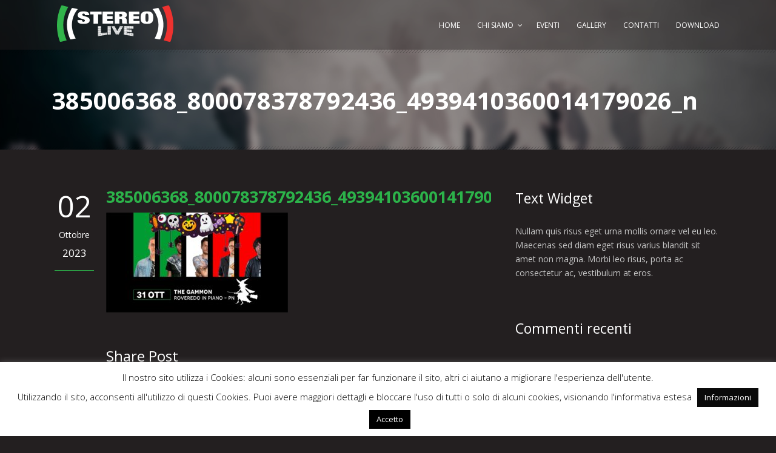

--- FILE ---
content_type: text/html; charset=utf-8
request_url: https://www.google.com/recaptcha/api2/anchor?ar=1&k=6LfJS88UAAAAAI4KYrU_AM-IfBKdORK5WDVW5qFN&co=aHR0cHM6Ly93d3cuc3RlcmVvbGl2ZS5pdDo0NDM.&hl=en&v=PoyoqOPhxBO7pBk68S4YbpHZ&size=invisible&anchor-ms=20000&execute-ms=30000&cb=vu7rc2pr9e5o
body_size: 48747
content:
<!DOCTYPE HTML><html dir="ltr" lang="en"><head><meta http-equiv="Content-Type" content="text/html; charset=UTF-8">
<meta http-equiv="X-UA-Compatible" content="IE=edge">
<title>reCAPTCHA</title>
<style type="text/css">
/* cyrillic-ext */
@font-face {
  font-family: 'Roboto';
  font-style: normal;
  font-weight: 400;
  font-stretch: 100%;
  src: url(//fonts.gstatic.com/s/roboto/v48/KFO7CnqEu92Fr1ME7kSn66aGLdTylUAMa3GUBHMdazTgWw.woff2) format('woff2');
  unicode-range: U+0460-052F, U+1C80-1C8A, U+20B4, U+2DE0-2DFF, U+A640-A69F, U+FE2E-FE2F;
}
/* cyrillic */
@font-face {
  font-family: 'Roboto';
  font-style: normal;
  font-weight: 400;
  font-stretch: 100%;
  src: url(//fonts.gstatic.com/s/roboto/v48/KFO7CnqEu92Fr1ME7kSn66aGLdTylUAMa3iUBHMdazTgWw.woff2) format('woff2');
  unicode-range: U+0301, U+0400-045F, U+0490-0491, U+04B0-04B1, U+2116;
}
/* greek-ext */
@font-face {
  font-family: 'Roboto';
  font-style: normal;
  font-weight: 400;
  font-stretch: 100%;
  src: url(//fonts.gstatic.com/s/roboto/v48/KFO7CnqEu92Fr1ME7kSn66aGLdTylUAMa3CUBHMdazTgWw.woff2) format('woff2');
  unicode-range: U+1F00-1FFF;
}
/* greek */
@font-face {
  font-family: 'Roboto';
  font-style: normal;
  font-weight: 400;
  font-stretch: 100%;
  src: url(//fonts.gstatic.com/s/roboto/v48/KFO7CnqEu92Fr1ME7kSn66aGLdTylUAMa3-UBHMdazTgWw.woff2) format('woff2');
  unicode-range: U+0370-0377, U+037A-037F, U+0384-038A, U+038C, U+038E-03A1, U+03A3-03FF;
}
/* math */
@font-face {
  font-family: 'Roboto';
  font-style: normal;
  font-weight: 400;
  font-stretch: 100%;
  src: url(//fonts.gstatic.com/s/roboto/v48/KFO7CnqEu92Fr1ME7kSn66aGLdTylUAMawCUBHMdazTgWw.woff2) format('woff2');
  unicode-range: U+0302-0303, U+0305, U+0307-0308, U+0310, U+0312, U+0315, U+031A, U+0326-0327, U+032C, U+032F-0330, U+0332-0333, U+0338, U+033A, U+0346, U+034D, U+0391-03A1, U+03A3-03A9, U+03B1-03C9, U+03D1, U+03D5-03D6, U+03F0-03F1, U+03F4-03F5, U+2016-2017, U+2034-2038, U+203C, U+2040, U+2043, U+2047, U+2050, U+2057, U+205F, U+2070-2071, U+2074-208E, U+2090-209C, U+20D0-20DC, U+20E1, U+20E5-20EF, U+2100-2112, U+2114-2115, U+2117-2121, U+2123-214F, U+2190, U+2192, U+2194-21AE, U+21B0-21E5, U+21F1-21F2, U+21F4-2211, U+2213-2214, U+2216-22FF, U+2308-230B, U+2310, U+2319, U+231C-2321, U+2336-237A, U+237C, U+2395, U+239B-23B7, U+23D0, U+23DC-23E1, U+2474-2475, U+25AF, U+25B3, U+25B7, U+25BD, U+25C1, U+25CA, U+25CC, U+25FB, U+266D-266F, U+27C0-27FF, U+2900-2AFF, U+2B0E-2B11, U+2B30-2B4C, U+2BFE, U+3030, U+FF5B, U+FF5D, U+1D400-1D7FF, U+1EE00-1EEFF;
}
/* symbols */
@font-face {
  font-family: 'Roboto';
  font-style: normal;
  font-weight: 400;
  font-stretch: 100%;
  src: url(//fonts.gstatic.com/s/roboto/v48/KFO7CnqEu92Fr1ME7kSn66aGLdTylUAMaxKUBHMdazTgWw.woff2) format('woff2');
  unicode-range: U+0001-000C, U+000E-001F, U+007F-009F, U+20DD-20E0, U+20E2-20E4, U+2150-218F, U+2190, U+2192, U+2194-2199, U+21AF, U+21E6-21F0, U+21F3, U+2218-2219, U+2299, U+22C4-22C6, U+2300-243F, U+2440-244A, U+2460-24FF, U+25A0-27BF, U+2800-28FF, U+2921-2922, U+2981, U+29BF, U+29EB, U+2B00-2BFF, U+4DC0-4DFF, U+FFF9-FFFB, U+10140-1018E, U+10190-1019C, U+101A0, U+101D0-101FD, U+102E0-102FB, U+10E60-10E7E, U+1D2C0-1D2D3, U+1D2E0-1D37F, U+1F000-1F0FF, U+1F100-1F1AD, U+1F1E6-1F1FF, U+1F30D-1F30F, U+1F315, U+1F31C, U+1F31E, U+1F320-1F32C, U+1F336, U+1F378, U+1F37D, U+1F382, U+1F393-1F39F, U+1F3A7-1F3A8, U+1F3AC-1F3AF, U+1F3C2, U+1F3C4-1F3C6, U+1F3CA-1F3CE, U+1F3D4-1F3E0, U+1F3ED, U+1F3F1-1F3F3, U+1F3F5-1F3F7, U+1F408, U+1F415, U+1F41F, U+1F426, U+1F43F, U+1F441-1F442, U+1F444, U+1F446-1F449, U+1F44C-1F44E, U+1F453, U+1F46A, U+1F47D, U+1F4A3, U+1F4B0, U+1F4B3, U+1F4B9, U+1F4BB, U+1F4BF, U+1F4C8-1F4CB, U+1F4D6, U+1F4DA, U+1F4DF, U+1F4E3-1F4E6, U+1F4EA-1F4ED, U+1F4F7, U+1F4F9-1F4FB, U+1F4FD-1F4FE, U+1F503, U+1F507-1F50B, U+1F50D, U+1F512-1F513, U+1F53E-1F54A, U+1F54F-1F5FA, U+1F610, U+1F650-1F67F, U+1F687, U+1F68D, U+1F691, U+1F694, U+1F698, U+1F6AD, U+1F6B2, U+1F6B9-1F6BA, U+1F6BC, U+1F6C6-1F6CF, U+1F6D3-1F6D7, U+1F6E0-1F6EA, U+1F6F0-1F6F3, U+1F6F7-1F6FC, U+1F700-1F7FF, U+1F800-1F80B, U+1F810-1F847, U+1F850-1F859, U+1F860-1F887, U+1F890-1F8AD, U+1F8B0-1F8BB, U+1F8C0-1F8C1, U+1F900-1F90B, U+1F93B, U+1F946, U+1F984, U+1F996, U+1F9E9, U+1FA00-1FA6F, U+1FA70-1FA7C, U+1FA80-1FA89, U+1FA8F-1FAC6, U+1FACE-1FADC, U+1FADF-1FAE9, U+1FAF0-1FAF8, U+1FB00-1FBFF;
}
/* vietnamese */
@font-face {
  font-family: 'Roboto';
  font-style: normal;
  font-weight: 400;
  font-stretch: 100%;
  src: url(//fonts.gstatic.com/s/roboto/v48/KFO7CnqEu92Fr1ME7kSn66aGLdTylUAMa3OUBHMdazTgWw.woff2) format('woff2');
  unicode-range: U+0102-0103, U+0110-0111, U+0128-0129, U+0168-0169, U+01A0-01A1, U+01AF-01B0, U+0300-0301, U+0303-0304, U+0308-0309, U+0323, U+0329, U+1EA0-1EF9, U+20AB;
}
/* latin-ext */
@font-face {
  font-family: 'Roboto';
  font-style: normal;
  font-weight: 400;
  font-stretch: 100%;
  src: url(//fonts.gstatic.com/s/roboto/v48/KFO7CnqEu92Fr1ME7kSn66aGLdTylUAMa3KUBHMdazTgWw.woff2) format('woff2');
  unicode-range: U+0100-02BA, U+02BD-02C5, U+02C7-02CC, U+02CE-02D7, U+02DD-02FF, U+0304, U+0308, U+0329, U+1D00-1DBF, U+1E00-1E9F, U+1EF2-1EFF, U+2020, U+20A0-20AB, U+20AD-20C0, U+2113, U+2C60-2C7F, U+A720-A7FF;
}
/* latin */
@font-face {
  font-family: 'Roboto';
  font-style: normal;
  font-weight: 400;
  font-stretch: 100%;
  src: url(//fonts.gstatic.com/s/roboto/v48/KFO7CnqEu92Fr1ME7kSn66aGLdTylUAMa3yUBHMdazQ.woff2) format('woff2');
  unicode-range: U+0000-00FF, U+0131, U+0152-0153, U+02BB-02BC, U+02C6, U+02DA, U+02DC, U+0304, U+0308, U+0329, U+2000-206F, U+20AC, U+2122, U+2191, U+2193, U+2212, U+2215, U+FEFF, U+FFFD;
}
/* cyrillic-ext */
@font-face {
  font-family: 'Roboto';
  font-style: normal;
  font-weight: 500;
  font-stretch: 100%;
  src: url(//fonts.gstatic.com/s/roboto/v48/KFO7CnqEu92Fr1ME7kSn66aGLdTylUAMa3GUBHMdazTgWw.woff2) format('woff2');
  unicode-range: U+0460-052F, U+1C80-1C8A, U+20B4, U+2DE0-2DFF, U+A640-A69F, U+FE2E-FE2F;
}
/* cyrillic */
@font-face {
  font-family: 'Roboto';
  font-style: normal;
  font-weight: 500;
  font-stretch: 100%;
  src: url(//fonts.gstatic.com/s/roboto/v48/KFO7CnqEu92Fr1ME7kSn66aGLdTylUAMa3iUBHMdazTgWw.woff2) format('woff2');
  unicode-range: U+0301, U+0400-045F, U+0490-0491, U+04B0-04B1, U+2116;
}
/* greek-ext */
@font-face {
  font-family: 'Roboto';
  font-style: normal;
  font-weight: 500;
  font-stretch: 100%;
  src: url(//fonts.gstatic.com/s/roboto/v48/KFO7CnqEu92Fr1ME7kSn66aGLdTylUAMa3CUBHMdazTgWw.woff2) format('woff2');
  unicode-range: U+1F00-1FFF;
}
/* greek */
@font-face {
  font-family: 'Roboto';
  font-style: normal;
  font-weight: 500;
  font-stretch: 100%;
  src: url(//fonts.gstatic.com/s/roboto/v48/KFO7CnqEu92Fr1ME7kSn66aGLdTylUAMa3-UBHMdazTgWw.woff2) format('woff2');
  unicode-range: U+0370-0377, U+037A-037F, U+0384-038A, U+038C, U+038E-03A1, U+03A3-03FF;
}
/* math */
@font-face {
  font-family: 'Roboto';
  font-style: normal;
  font-weight: 500;
  font-stretch: 100%;
  src: url(//fonts.gstatic.com/s/roboto/v48/KFO7CnqEu92Fr1ME7kSn66aGLdTylUAMawCUBHMdazTgWw.woff2) format('woff2');
  unicode-range: U+0302-0303, U+0305, U+0307-0308, U+0310, U+0312, U+0315, U+031A, U+0326-0327, U+032C, U+032F-0330, U+0332-0333, U+0338, U+033A, U+0346, U+034D, U+0391-03A1, U+03A3-03A9, U+03B1-03C9, U+03D1, U+03D5-03D6, U+03F0-03F1, U+03F4-03F5, U+2016-2017, U+2034-2038, U+203C, U+2040, U+2043, U+2047, U+2050, U+2057, U+205F, U+2070-2071, U+2074-208E, U+2090-209C, U+20D0-20DC, U+20E1, U+20E5-20EF, U+2100-2112, U+2114-2115, U+2117-2121, U+2123-214F, U+2190, U+2192, U+2194-21AE, U+21B0-21E5, U+21F1-21F2, U+21F4-2211, U+2213-2214, U+2216-22FF, U+2308-230B, U+2310, U+2319, U+231C-2321, U+2336-237A, U+237C, U+2395, U+239B-23B7, U+23D0, U+23DC-23E1, U+2474-2475, U+25AF, U+25B3, U+25B7, U+25BD, U+25C1, U+25CA, U+25CC, U+25FB, U+266D-266F, U+27C0-27FF, U+2900-2AFF, U+2B0E-2B11, U+2B30-2B4C, U+2BFE, U+3030, U+FF5B, U+FF5D, U+1D400-1D7FF, U+1EE00-1EEFF;
}
/* symbols */
@font-face {
  font-family: 'Roboto';
  font-style: normal;
  font-weight: 500;
  font-stretch: 100%;
  src: url(//fonts.gstatic.com/s/roboto/v48/KFO7CnqEu92Fr1ME7kSn66aGLdTylUAMaxKUBHMdazTgWw.woff2) format('woff2');
  unicode-range: U+0001-000C, U+000E-001F, U+007F-009F, U+20DD-20E0, U+20E2-20E4, U+2150-218F, U+2190, U+2192, U+2194-2199, U+21AF, U+21E6-21F0, U+21F3, U+2218-2219, U+2299, U+22C4-22C6, U+2300-243F, U+2440-244A, U+2460-24FF, U+25A0-27BF, U+2800-28FF, U+2921-2922, U+2981, U+29BF, U+29EB, U+2B00-2BFF, U+4DC0-4DFF, U+FFF9-FFFB, U+10140-1018E, U+10190-1019C, U+101A0, U+101D0-101FD, U+102E0-102FB, U+10E60-10E7E, U+1D2C0-1D2D3, U+1D2E0-1D37F, U+1F000-1F0FF, U+1F100-1F1AD, U+1F1E6-1F1FF, U+1F30D-1F30F, U+1F315, U+1F31C, U+1F31E, U+1F320-1F32C, U+1F336, U+1F378, U+1F37D, U+1F382, U+1F393-1F39F, U+1F3A7-1F3A8, U+1F3AC-1F3AF, U+1F3C2, U+1F3C4-1F3C6, U+1F3CA-1F3CE, U+1F3D4-1F3E0, U+1F3ED, U+1F3F1-1F3F3, U+1F3F5-1F3F7, U+1F408, U+1F415, U+1F41F, U+1F426, U+1F43F, U+1F441-1F442, U+1F444, U+1F446-1F449, U+1F44C-1F44E, U+1F453, U+1F46A, U+1F47D, U+1F4A3, U+1F4B0, U+1F4B3, U+1F4B9, U+1F4BB, U+1F4BF, U+1F4C8-1F4CB, U+1F4D6, U+1F4DA, U+1F4DF, U+1F4E3-1F4E6, U+1F4EA-1F4ED, U+1F4F7, U+1F4F9-1F4FB, U+1F4FD-1F4FE, U+1F503, U+1F507-1F50B, U+1F50D, U+1F512-1F513, U+1F53E-1F54A, U+1F54F-1F5FA, U+1F610, U+1F650-1F67F, U+1F687, U+1F68D, U+1F691, U+1F694, U+1F698, U+1F6AD, U+1F6B2, U+1F6B9-1F6BA, U+1F6BC, U+1F6C6-1F6CF, U+1F6D3-1F6D7, U+1F6E0-1F6EA, U+1F6F0-1F6F3, U+1F6F7-1F6FC, U+1F700-1F7FF, U+1F800-1F80B, U+1F810-1F847, U+1F850-1F859, U+1F860-1F887, U+1F890-1F8AD, U+1F8B0-1F8BB, U+1F8C0-1F8C1, U+1F900-1F90B, U+1F93B, U+1F946, U+1F984, U+1F996, U+1F9E9, U+1FA00-1FA6F, U+1FA70-1FA7C, U+1FA80-1FA89, U+1FA8F-1FAC6, U+1FACE-1FADC, U+1FADF-1FAE9, U+1FAF0-1FAF8, U+1FB00-1FBFF;
}
/* vietnamese */
@font-face {
  font-family: 'Roboto';
  font-style: normal;
  font-weight: 500;
  font-stretch: 100%;
  src: url(//fonts.gstatic.com/s/roboto/v48/KFO7CnqEu92Fr1ME7kSn66aGLdTylUAMa3OUBHMdazTgWw.woff2) format('woff2');
  unicode-range: U+0102-0103, U+0110-0111, U+0128-0129, U+0168-0169, U+01A0-01A1, U+01AF-01B0, U+0300-0301, U+0303-0304, U+0308-0309, U+0323, U+0329, U+1EA0-1EF9, U+20AB;
}
/* latin-ext */
@font-face {
  font-family: 'Roboto';
  font-style: normal;
  font-weight: 500;
  font-stretch: 100%;
  src: url(//fonts.gstatic.com/s/roboto/v48/KFO7CnqEu92Fr1ME7kSn66aGLdTylUAMa3KUBHMdazTgWw.woff2) format('woff2');
  unicode-range: U+0100-02BA, U+02BD-02C5, U+02C7-02CC, U+02CE-02D7, U+02DD-02FF, U+0304, U+0308, U+0329, U+1D00-1DBF, U+1E00-1E9F, U+1EF2-1EFF, U+2020, U+20A0-20AB, U+20AD-20C0, U+2113, U+2C60-2C7F, U+A720-A7FF;
}
/* latin */
@font-face {
  font-family: 'Roboto';
  font-style: normal;
  font-weight: 500;
  font-stretch: 100%;
  src: url(//fonts.gstatic.com/s/roboto/v48/KFO7CnqEu92Fr1ME7kSn66aGLdTylUAMa3yUBHMdazQ.woff2) format('woff2');
  unicode-range: U+0000-00FF, U+0131, U+0152-0153, U+02BB-02BC, U+02C6, U+02DA, U+02DC, U+0304, U+0308, U+0329, U+2000-206F, U+20AC, U+2122, U+2191, U+2193, U+2212, U+2215, U+FEFF, U+FFFD;
}
/* cyrillic-ext */
@font-face {
  font-family: 'Roboto';
  font-style: normal;
  font-weight: 900;
  font-stretch: 100%;
  src: url(//fonts.gstatic.com/s/roboto/v48/KFO7CnqEu92Fr1ME7kSn66aGLdTylUAMa3GUBHMdazTgWw.woff2) format('woff2');
  unicode-range: U+0460-052F, U+1C80-1C8A, U+20B4, U+2DE0-2DFF, U+A640-A69F, U+FE2E-FE2F;
}
/* cyrillic */
@font-face {
  font-family: 'Roboto';
  font-style: normal;
  font-weight: 900;
  font-stretch: 100%;
  src: url(//fonts.gstatic.com/s/roboto/v48/KFO7CnqEu92Fr1ME7kSn66aGLdTylUAMa3iUBHMdazTgWw.woff2) format('woff2');
  unicode-range: U+0301, U+0400-045F, U+0490-0491, U+04B0-04B1, U+2116;
}
/* greek-ext */
@font-face {
  font-family: 'Roboto';
  font-style: normal;
  font-weight: 900;
  font-stretch: 100%;
  src: url(//fonts.gstatic.com/s/roboto/v48/KFO7CnqEu92Fr1ME7kSn66aGLdTylUAMa3CUBHMdazTgWw.woff2) format('woff2');
  unicode-range: U+1F00-1FFF;
}
/* greek */
@font-face {
  font-family: 'Roboto';
  font-style: normal;
  font-weight: 900;
  font-stretch: 100%;
  src: url(//fonts.gstatic.com/s/roboto/v48/KFO7CnqEu92Fr1ME7kSn66aGLdTylUAMa3-UBHMdazTgWw.woff2) format('woff2');
  unicode-range: U+0370-0377, U+037A-037F, U+0384-038A, U+038C, U+038E-03A1, U+03A3-03FF;
}
/* math */
@font-face {
  font-family: 'Roboto';
  font-style: normal;
  font-weight: 900;
  font-stretch: 100%;
  src: url(//fonts.gstatic.com/s/roboto/v48/KFO7CnqEu92Fr1ME7kSn66aGLdTylUAMawCUBHMdazTgWw.woff2) format('woff2');
  unicode-range: U+0302-0303, U+0305, U+0307-0308, U+0310, U+0312, U+0315, U+031A, U+0326-0327, U+032C, U+032F-0330, U+0332-0333, U+0338, U+033A, U+0346, U+034D, U+0391-03A1, U+03A3-03A9, U+03B1-03C9, U+03D1, U+03D5-03D6, U+03F0-03F1, U+03F4-03F5, U+2016-2017, U+2034-2038, U+203C, U+2040, U+2043, U+2047, U+2050, U+2057, U+205F, U+2070-2071, U+2074-208E, U+2090-209C, U+20D0-20DC, U+20E1, U+20E5-20EF, U+2100-2112, U+2114-2115, U+2117-2121, U+2123-214F, U+2190, U+2192, U+2194-21AE, U+21B0-21E5, U+21F1-21F2, U+21F4-2211, U+2213-2214, U+2216-22FF, U+2308-230B, U+2310, U+2319, U+231C-2321, U+2336-237A, U+237C, U+2395, U+239B-23B7, U+23D0, U+23DC-23E1, U+2474-2475, U+25AF, U+25B3, U+25B7, U+25BD, U+25C1, U+25CA, U+25CC, U+25FB, U+266D-266F, U+27C0-27FF, U+2900-2AFF, U+2B0E-2B11, U+2B30-2B4C, U+2BFE, U+3030, U+FF5B, U+FF5D, U+1D400-1D7FF, U+1EE00-1EEFF;
}
/* symbols */
@font-face {
  font-family: 'Roboto';
  font-style: normal;
  font-weight: 900;
  font-stretch: 100%;
  src: url(//fonts.gstatic.com/s/roboto/v48/KFO7CnqEu92Fr1ME7kSn66aGLdTylUAMaxKUBHMdazTgWw.woff2) format('woff2');
  unicode-range: U+0001-000C, U+000E-001F, U+007F-009F, U+20DD-20E0, U+20E2-20E4, U+2150-218F, U+2190, U+2192, U+2194-2199, U+21AF, U+21E6-21F0, U+21F3, U+2218-2219, U+2299, U+22C4-22C6, U+2300-243F, U+2440-244A, U+2460-24FF, U+25A0-27BF, U+2800-28FF, U+2921-2922, U+2981, U+29BF, U+29EB, U+2B00-2BFF, U+4DC0-4DFF, U+FFF9-FFFB, U+10140-1018E, U+10190-1019C, U+101A0, U+101D0-101FD, U+102E0-102FB, U+10E60-10E7E, U+1D2C0-1D2D3, U+1D2E0-1D37F, U+1F000-1F0FF, U+1F100-1F1AD, U+1F1E6-1F1FF, U+1F30D-1F30F, U+1F315, U+1F31C, U+1F31E, U+1F320-1F32C, U+1F336, U+1F378, U+1F37D, U+1F382, U+1F393-1F39F, U+1F3A7-1F3A8, U+1F3AC-1F3AF, U+1F3C2, U+1F3C4-1F3C6, U+1F3CA-1F3CE, U+1F3D4-1F3E0, U+1F3ED, U+1F3F1-1F3F3, U+1F3F5-1F3F7, U+1F408, U+1F415, U+1F41F, U+1F426, U+1F43F, U+1F441-1F442, U+1F444, U+1F446-1F449, U+1F44C-1F44E, U+1F453, U+1F46A, U+1F47D, U+1F4A3, U+1F4B0, U+1F4B3, U+1F4B9, U+1F4BB, U+1F4BF, U+1F4C8-1F4CB, U+1F4D6, U+1F4DA, U+1F4DF, U+1F4E3-1F4E6, U+1F4EA-1F4ED, U+1F4F7, U+1F4F9-1F4FB, U+1F4FD-1F4FE, U+1F503, U+1F507-1F50B, U+1F50D, U+1F512-1F513, U+1F53E-1F54A, U+1F54F-1F5FA, U+1F610, U+1F650-1F67F, U+1F687, U+1F68D, U+1F691, U+1F694, U+1F698, U+1F6AD, U+1F6B2, U+1F6B9-1F6BA, U+1F6BC, U+1F6C6-1F6CF, U+1F6D3-1F6D7, U+1F6E0-1F6EA, U+1F6F0-1F6F3, U+1F6F7-1F6FC, U+1F700-1F7FF, U+1F800-1F80B, U+1F810-1F847, U+1F850-1F859, U+1F860-1F887, U+1F890-1F8AD, U+1F8B0-1F8BB, U+1F8C0-1F8C1, U+1F900-1F90B, U+1F93B, U+1F946, U+1F984, U+1F996, U+1F9E9, U+1FA00-1FA6F, U+1FA70-1FA7C, U+1FA80-1FA89, U+1FA8F-1FAC6, U+1FACE-1FADC, U+1FADF-1FAE9, U+1FAF0-1FAF8, U+1FB00-1FBFF;
}
/* vietnamese */
@font-face {
  font-family: 'Roboto';
  font-style: normal;
  font-weight: 900;
  font-stretch: 100%;
  src: url(//fonts.gstatic.com/s/roboto/v48/KFO7CnqEu92Fr1ME7kSn66aGLdTylUAMa3OUBHMdazTgWw.woff2) format('woff2');
  unicode-range: U+0102-0103, U+0110-0111, U+0128-0129, U+0168-0169, U+01A0-01A1, U+01AF-01B0, U+0300-0301, U+0303-0304, U+0308-0309, U+0323, U+0329, U+1EA0-1EF9, U+20AB;
}
/* latin-ext */
@font-face {
  font-family: 'Roboto';
  font-style: normal;
  font-weight: 900;
  font-stretch: 100%;
  src: url(//fonts.gstatic.com/s/roboto/v48/KFO7CnqEu92Fr1ME7kSn66aGLdTylUAMa3KUBHMdazTgWw.woff2) format('woff2');
  unicode-range: U+0100-02BA, U+02BD-02C5, U+02C7-02CC, U+02CE-02D7, U+02DD-02FF, U+0304, U+0308, U+0329, U+1D00-1DBF, U+1E00-1E9F, U+1EF2-1EFF, U+2020, U+20A0-20AB, U+20AD-20C0, U+2113, U+2C60-2C7F, U+A720-A7FF;
}
/* latin */
@font-face {
  font-family: 'Roboto';
  font-style: normal;
  font-weight: 900;
  font-stretch: 100%;
  src: url(//fonts.gstatic.com/s/roboto/v48/KFO7CnqEu92Fr1ME7kSn66aGLdTylUAMa3yUBHMdazQ.woff2) format('woff2');
  unicode-range: U+0000-00FF, U+0131, U+0152-0153, U+02BB-02BC, U+02C6, U+02DA, U+02DC, U+0304, U+0308, U+0329, U+2000-206F, U+20AC, U+2122, U+2191, U+2193, U+2212, U+2215, U+FEFF, U+FFFD;
}

</style>
<link rel="stylesheet" type="text/css" href="https://www.gstatic.com/recaptcha/releases/PoyoqOPhxBO7pBk68S4YbpHZ/styles__ltr.css">
<script nonce="jdaO-dmu_8VXNeQPKaYX3g" type="text/javascript">window['__recaptcha_api'] = 'https://www.google.com/recaptcha/api2/';</script>
<script type="text/javascript" src="https://www.gstatic.com/recaptcha/releases/PoyoqOPhxBO7pBk68S4YbpHZ/recaptcha__en.js" nonce="jdaO-dmu_8VXNeQPKaYX3g">
      
    </script></head>
<body><div id="rc-anchor-alert" class="rc-anchor-alert"></div>
<input type="hidden" id="recaptcha-token" value="[base64]">
<script type="text/javascript" nonce="jdaO-dmu_8VXNeQPKaYX3g">
      recaptcha.anchor.Main.init("[\x22ainput\x22,[\x22bgdata\x22,\x22\x22,\[base64]/[base64]/[base64]/[base64]/[base64]/UltsKytdPUU6KEU8MjA0OD9SW2wrK109RT4+NnwxOTI6KChFJjY0NTEyKT09NTUyOTYmJk0rMTxjLmxlbmd0aCYmKGMuY2hhckNvZGVBdChNKzEpJjY0NTEyKT09NTYzMjA/[base64]/[base64]/[base64]/[base64]/[base64]/[base64]/[base64]\x22,\[base64]\\u003d\x22,\x22wobDisKvw6QAw7vCm8KRQsOBScOjG8OkDzwpwpgHw7V0B8OBwosQZhvDjMKDPsKOaQfCv8O8wpzDsBrCrcK4w4sTwoo0wpQSw4bCsyE7PsKpVW1iDsKZw7xqESAFwoPCiy/[base64]/CtcKnP1g6wqPCp8KCBcKKd8KqwozCssOaw4pMSWswQMOyRRtWBUQjw5rCmsKreGt5VnNvG8K9wpxxw6l8w5YUwrY/w6PCkWoqBcOpw7QdVMObwq/DmAIVw6/Dl3jCiMKmd0rCgcO6VTg6w5Ruw51Fw6BaV8KMb8OnK1LChcO5H8KzZTIVaMO7wrY5w7NbL8OsalApwpXCrFYyCcK5FkvDmkPDisKdw7nCtWldbMKrH8K9KDjDrcOSPS3ClcObX1PCj8KNSUDDiMKcKznCvBfDlzjCpwvDnU3DliEhwprCiMO/RcKcw6ojwoRewpjCvMKBH2tJIRJjwoPDhMKxw5YcwobCnGLCgBEnAlrCisKnZADDt8KYPFzDu8KXUUvDkRTDjsOWBR7ClxnDpMKfwr1ufMOZPE9pw5tnwovCjcKLw7Z2Cw42w6HDrsK4CcOVwprDqcOcw7t3wrgvLRRgMh/[base64]/CnsKcw5oMw4xkw61bwqHDg8OwYMO8NMOSw5UIwo4DA8KvJ1EUw4jCuwA0w6DCpRcNwq/[base64]/CqUhkdQXCnsK/wpjDsMOMw6rDl8KLw57DnsKkwrleW1nCgcKhA01zIMOKw7Ysw5vDg8O/w7bDrWLDm8Kiwp/[base64]/CrXU8L8KzwrF3BcKewrdswpbDtXbDkFUxwrjCjsKbw7jCtMO4N8OXwoLDoMK3wpxjYsK2ZhBaw5fDk8OzwofCqEM/VxIJJMKbHzvCtcKDSgrDksK3w4vDuMKZw6DCiMOwV8Ocw5PDksOdR8KbcMKVw5QlLEzCp0gScsO5w4/ClcKSf8OHBsOxwqc7U3DCqwnCgQNgLFBqSgUqY2wnwrA/w5MhwqHDjsKXB8Kcw4rDkVl1AVETXsKKVSbCvsOxw4TDusOlVX3Cq8KrN0bDsMKWME3DvCVPwrXCqmxjwrPDtC4fKxfDg8OyaXcFbzB8wpfDiX1+CWgawrNXOsO3wq0PWcKHwoIAw40MX8OFwpDDlWsAwr/DiFfChsOyXHrDvcK1VsOjWsKRwqjDqMKMJEQrw4fDnCxLGcKvwp4DcH/[base64]/[base64]/CkA/DrMOWXcKzbsOEScOfwrzDtcOyBFDCg2hvwrcEwpMAw7XCh8KRwqR3wqXCjUM1bVk4wr4/w6/DrQTCuHJAwrDCpQlQAVvDtldEwrPDsxrDhsOsaU1JMcObw5PCg8KTw7w1MMKnw47CtxbCoynDinU5wrxDX0ACw6J3wqwZw7QeEcO0RTDDl8O5cAzDlmHCmFrDpcK2ZBsqw5/CtMOOVSbDscKMRsOXwpIpa8Ohw48cal8kdSEMwrfCucODYMKnw5fDu8OEU8O/w69EM8ORLnbCg27Cq3LCmcKRwpDCnQUUwpNPMsKcMcKBBcKbEMO3AxTDh8OxwqZkKxzDiz1iwrfCoCB8w6tnV35ow54zw5xYw5zCtcKuScKOXhEZw5Q2S8KvwpjDhsK8Nn7CjT41w546w5HCo8OaEHTDhMK4cF7Dt8KNwrzCscODw4/CvcKbccORKVjDicKMDsKgwoYIbTfDrMOEwqkKU8Kxwr7DuxZTRMOlJMKbwofCqMKZPxjCrcK4NsKkw6rDjSzChTHDicO8KwUwwrvDvsO3ZgNIwpxYwqcHTcO0wrwWb8KJwp3DhmjCgQ5jRMKmw4zCrTxrw77CoThuw4pKw6luw5UgJkfDjhvCgGTDiMOIZsKpT8K/w4/CpcKswr4xwrnCscK5FMO1w4Ffw5lybjUbOwk5wp3ChcKRAQLDp8KVV8K3K8KMLlnCgsOHwqLDh29jdQLDgsK2X8OQwpcqTG3Ct1x4w4LDiQzCmiLDkMO+RMKTbgPDomDDpD3DrcKcw6rCjcOZw53Ctx1vw5HDpsKlFsOsw7d7ZcKaWcKzw5s/DsONwqZgf8Kdw7LCkD8rARzCs8OKdTdPw49Ow4HCicKTFsK7wpsAw4DCv8OdC3kgTcKzXsO8w4HCnQHCpcKsw4TCkcOrJsO6w5jDhsKrOgvCp8K2JcOmwo4fKw8cBMOzwoN6KsOOwqHDpHLDlcKcGQLDulLCvcKZJcKiwqXDh8Oow6VDw65aw413w741w5/CmAoTw7nCmcOoUXwJw7YMwoN/w5Y9w6YrPsKMwrXCkSR+GMKvBsO3w6LDg8KJE13Cu03CocOiGsOFXmLCocO9wrLCrsOQZVrDsEQYwpAxw5fChHlRwo4UaxzDkMKnJMOuwofCrn43wo4bCQLCjybCtAU/FsOdA0PCjhvDrxTDp8K5fMO7QWDDh8KXWjgvKcKBS37Dt8K2QMO+MMK9w7R6NV/DtMK7W8KQNMOgwq3DlcOWwpjDs03CgmcBeMOPeW3DtMKIwq4Mw4rCjcKfwqnCnyA9w4VawobChkfDmQsRGCVoF8OKw5rDtcOOAcKpRsOtScO2Qn1QQzhXGMO3wotXQTjDh8KLworCmyoJw4fCr0lIDMK+YRLDiMKEw7XCr8K/XEUnTMKGUXPDqi81w4rDhMKuBsOow5bDoyPCsRXDrU/[base64]/DqFh9wrEtwpbDt2PDvcKow5ZIKB/DpxrCmsKqE8KFw5Qnw6BfG8ONw6fDgHrDpQbDtcO0RcOocljDoDoTJsOOGQ5Ew4XCtMO3RR/DrsKWw55ARyTDqMKyw6LDg8Ofw4pUFwzCkA/CtsKoMidrCsOeHcKiw4HCq8KzOFYiwpknw63CvMOKaMKeB8O6wqQsBljDg1gVNcOOw4BUw7zCr8OdZ8KQwp3DhCRvXkjDgsKuwrzCmRfDncOzS8O5KsOVaW/[base64]/[base64]/[base64]/CiMOCMTTCnsKndMKUwoTCojRkBcOyw6rCnMKdwqXCkFnCp8K1EzR+WsOCRMO/Un1qWMO9fyHCu8KqDSw/w5UacmdTwq3CqsOKw4jDg8OSYQ4cwpkLwrBgw7/Dsw9ywoYiwpfDucOwasKOwo/Dl3rCpcO2Jh0yJ8KQw53CpFIgSxnDo27DtSVswpfDt8KReDfDuxk0UcOvwp3Dt0PDv8OTwpkHwotHLVgAAWZNw5TCmsOUwpB7ID/DhDnDq8O+wrDDigPDq8OQDSfDlsK5F8KoZ8KTwoLCiyTCscOKw4HCnCDDq8Ogw4bDqsO3wqlMw5MDdcOzbA3Cu8KbwoDCo0nCksOjw6/DkAkSNMOhw5nDrTDCkmTDm8K2A2HDnzbCqMOte3XCmnowesKZwpbDtjM/ahXDs8Kgw7owcg01wpjDszLDkAZXB1xkw63DsgcbblNGYQrDuQNFwp3Dvw/DgmnDlcOjwqPDiGYUwpRiVMOLw4/[base64]/Cp8O5w7zDhsKMwo/DrFw3wrLDicKCw6xoUMOmwrs7wojCsV7Ct8Okw5HCmn0bwqxFw7zDplPCr8KIwr05WsOCwrbCpcOGMSXDkxlOwrrCp3RGdMOOwp8hRknClsKnHD3ClsOgDsOKMsOyBMOtPi/CgMO0wrLCvMK1w4HDuz1Cw6t/w65OwpETbsKKwqMlCnvCksOHQkzCpzsHAB8iajbDusKUw6bCtcOjwq/[base64]/UMKNB8O+wodnNkI4AMKgwrzDriTCjiIdwpEQw7bCmMKHw5BOaEjCmEF2w4sawpvDmMKKR3YRwp3Cl3caLA0ow5rDnMKkT8Omw43DhcOEwpTDtMK9wogGwrdgOSFXSsO6wqXDkAcdwp/Dq8KXRcKnw5/Do8KkwrrDrcO6wp/DlcKlwqnCoTHDlGHCn8KQwpk9VMOPwoM1HFPDvycFMEPDksOtUsOFcsOow7/DhzhpecKpHHPDl8KpAcO9wq5ywrBBwqVjOMOZwoZOV8OUUCkUwop/w6TDmx3Du0csDUXCiEPDky1Iwqw/wpTCjV46w6/Di8Kqwo05FXjDgkvDscKqA3nDl8Otwog3N8OcwrLCmjkbw5Upwr/[base64]/Cn0ITb8OmccOlUMOQVsOFw6bDvCHDocKwwqHCqGZPLMKxKMKiR2HDm1otacKsC8KYwrPClyM2UDTCkMKow63Cn8OzwrAIDVvDnTXCgAIHERI4wrVaNsKuwrbDk8K6w5/CrMOmw7vDqcKILcKQwrEnBsKNfw82T2/[base64]/CjRPChQlubSEYRF3CvT3DpxPDn2NsFcO1w7ksw6zDlk3DlsK1wqfDgcOpQGTCm8KrwoUKwpLDkMK9wr8DWMKVfsOSw73CucKrwrk+w7A5ecOowrjCvsO9X8K5wqo5OMKGwrlKTRPDqT/DicOIccO3aMOYwrHDlBlZW8OyVsKtwqRhw51Tw7hOw4c8D8OJYDPCpV9jw6EJEmdPO0fCl8ODwrQ7Q8O6w4vCvsO8w4lVWRxBPMOSwrFewoB/fBwAGlHDhsKrGnfDmcO3w6UFFBzCn8KswqHCgEbDlyHDp8KMQnXDgikLEmbDosO8wqHCqcKua8O9Mx5ywrcEw5/CksO0w4/CoC8SYy45XT0Xwp5PwpQtw4MCBMKFwpNPwpQDwrLCucOfFMK/[base64]/Dgj/ClG1uwpBwT1bCvcKvNMONfcKAw6PCtMK1wr3DgTPDuDlKw7HDmMKPw7hqScKMa0PCqcOHDEfDozUNw69cwr51WyfCml9Ew4jCiMK4wqAzw7QEwqTCqER1ZMKiwp8jw5pZwqQkUw3CilvDhAJjw7/CosK0w7/DuSMEwo82LQHDp0jDqcKkRcOawqXDsArCi8O0wqslwoIBwrdfEQ/Cr1YoG8OewpoHQ1zDucKhwrhzw7glHsKPS8KlMSdrwrJow4lMw6EFw7cNw5V7woTDgMKKV8OOZsOfw5xNGMO+asKrwrQiwoDCmcOVwoXDqWTDtcO+eCpFLcOpwrfDvcKCPMOewoHDjEMiw6VTw51mworCpnHDn8OsMMKpVcK/ccOgJMOFEMOgw5jCr3PDvMKlw4zCohXCq0fCvRPCpQjDu8OrwoJyEcOAP8KdI8Kyw59Lw7lNwrchw6pJw7Qrwqo6W31vKcK4wowUw7jCgywqOgALw67Cumx9w6o1w7Y7wpfCtcOqw5/Cvy5Zw4oxdMKTbMOpEMKBY8KiF27CgRZiKABOw7nCksODfcOSMDrClMO2ZcOdwrFGwoHDtCrCisK4wrDDqTbCgsOLw6HDmV7DhzXCjsOGw57DqcKlEMOhFcKLw5R7G8KowqMBwrPCisOjdsKSwp7DplFJwr7DhQ8SwpdTwr/DlTMPwqjCsMOlw55Wa8KwNcOgBRDCo1UITF5yMsOPUcKFw7U9DUfDrTjCs3HCqMOVwpTDrFkdw53DsSrCsifDq8OiCsKhe8Ovwq/[base64]/DucOpwrUvwqnCowBxc8OxFcKfDmp1w7kNwoLClsKzC8Kww5cZw6AVJMKYw7tYHiR6LcOZN8KEw7DCtsOwAsKDH3rDmnYiKGchAzRdwp/DssOYSsOIZsORw4DDlh7CuF3CqARdwolnw4LDj0EtYk9EDcKnCAdtw7zCtHHCicKpw6lowpvCoMKjw6/ClsOPw648wqrDtwx0wprDnsO4w4zDocKpw77DvWdUwot8w7fCl8ODwrPDsVHCscO/w7ZKDR8dHkPDs1xPYDXDnQDDkSR1bcKAwoPDr2LDi3FOJcKQw7xDF8KrMC/CnsKnwqNYAcOteQ7CgsOdwoXDjMORwoDCvwrCnxcyUwk1w5bDksOhCsK9RmJ+N8OPw4R/w5LCsMO+wrLDgMKmwp3DlMK9CEDCp3oawrRsw7jDp8KafDXDuCRWwrIEwp/CjcKcw5rCn30nwqLCpy4Jwq1YMlzDr8KNw63CvsOUFwl/WmRTwoTCqcOKGnDDljdSw67CpUBkwoHDjsOgamrCrRrCilPChibCncKIYsKWwpwiBMKnTcOfw58TWMKMw6piWcKKwrJ8XiTDusKaWMODw7d4wp1xEcKVwq/Di8KqwpXDhsOcdh95Rk8ewrdSDArCi00jwpvDgF92KzjCgcO+NzcLBm/DmsKZw7lAw5TDi0jChE7Duj/[base64]/wqTDuwXCvcOiDMK1IcOeIFHDnx/Dv8OSw6LCjkkoVcKLwp/CusOeECjDlMK+wqFew5rDhMO3T8OHw7rCncOww6bCusKXwoPCrMORU8KPwq3Dn1Y7JFPCiMOkw7rDgsObVho7bcKNQG57wqUWw4jDnsO5wr3CjWrDuBAnw7soccKcP8K3bsKNwpxnw5vDszhtwrpsw7/Do8Kpwr8fwpFcwqTDjsKJfBo2wq5VDsK+ZMOhWsOaHyLDix5eccK7wq3Dk8OTwokSw5EAwrpcw5Z5wqMBImnCjEcEVXzCpcO9w6ppCsKwwr0Yw4bDlDPChQUGw7LDqcORwpEdw6UgOsOcwqkLI3dpdMO8XknCq0XDpMOowpE9wqZQwp7DjlDCoBtZYAoxIMOZw4/Co8OxwptvSGgKw7U8ez/DrVFCbXcnwpRawo0NUcKwZcOVB17Cn8KAdsOVW8K7T3bDp28yODogw6Jawo4TbkAwMgBAw5vCsMKKLcOsw47Ck8OMeMKMwqrDixIqUMKZwpBXwoBJbnPDt3zCrMKawoTDksKzwrDDoUhVw4fDoFFsw6YxeVNHdMOtX8KNNMOOwoXDoMO2wo/Cj8KnXHAcwqwaAcOvwrXDoERiZsKafsO5WMOQwqzCpMOSw6/DiF88ZsKYEcKfH1RXw73DvMOYcMKnO8OsXURBw6bDryF0e1M5w6vDhA7DuMKGw7bDt0jCp8O0fjDCgcKiMsK3w7LChhInHMK4F8OEIcK3TsOPw7jCuH/ChcKUWllWwrgpK8OEDn83X8KuC8OZw5bDqcK0w6HCp8O9B8Kydj56wrfCp8Knw7g/wprDkErCpsOmwpXCpXXCtAjDpngow7/[base64]/Cnjclw64lecKWI8K8w6HDq1XCtzzDtsKHR8OxwojCkWXCsxbCjGvCvShuNcKcwofCpAgDwplrw7rCnEV0A2woPAgCwqTDkwfDmsO/[base64]/DgcOEwq0kwozCu1wZCxfDhnpmDmPDoW89w4RcWhbChcOPw6jCrDpzwrd9w67Dh8OZwqHCjVTChMOzwokwwpTCnsOlZsK/[base64]/[base64]/DnsK8w7oxRBrCjcOBA8OKVMOnw44Ew7QfHxLDnMOjEMOFEMOTH2LDhWgww4vClcOZMEHCsn/CtSpAw73CiQADLsOwAcO6wrTCvgYrwpnDmUnCtm3Ct0XCqk/ChQjCnMK2wp9XBMKlZHbCqz3Co8OsAsOKSnjCoELCpEDCrB3CgMK6egFvwrYGw7rCvMKCwrfDo3/CgMOTw5PCocOGJzfClyTDjMO9AMKdLMOHYsKkYMKUw6vDuMODw7VvfkbClwPCnsOGQsKgwo3CksOrM3ENXsOsw6ZpbyE+wodDKk7CncOpEcKpwoMzfcKvwrgtw4TDksKNwr7DtMOSwrjDqMK7RFvCoysKwoDDtzbDrFPCucK6HsOuw55/[base64]/[base64]/ClBXCvSo1w6FywrDDkcOnUAhsw4c0woHDssOdwoJ8IHXDqMOAA8O+IMK3JkwhYGY9I8OHw4k5CyzCiMKqRcOfZsK2wrDCh8Omwqs3E8KtE8K8E3VQU8KJR8KdBsKOw4M7KMKqwoHDisO7UnXDqhvDhsKVDsOLwrJGwrXCi8OGw6vDvsOoNXvDtMK7DH7DgsKNw6/[base64]/Do0zCvXESw4MTw7/CrTfDtxvCpMOiC8Ojwqo9fRjCscKzSsKPUsK+d8OkfsOMEMKzw6XCo3hmw61eI25+w58MwpQ+E0ovPcKNN8OzwojDm8K8DHHCsypQSD/DjR3Co1TCuMKcX8KUVhnDuANDZ8KzwrzDr8Kkw5YWfFplwp88eD/Ch3dJwppYw7IjwofCs2DDn8OswrrDkXvDj25fw4zDpsKRZsOINGnDvMKJw4Q7wrnCgUwWTsKAM8KYwr08w7IMwpcwA8K9ZX0zwo3DocO+w4TCiFXDrsKSwrs9w7AeVmdAwo4UNU1mXcKHwrnDuC/Co8O8IMKvwqpBwobDpxx8woXDgMKtwqZmKsKLc8Opw6www6zDk8KAWsKRDhNdw6shw4zDhMK2LsOBw4TCt8KOwofDmBBZOcOFw50UT3lZwqHCnwDDsAHCr8K7ZX/[base64]/aRbCvsOfSsONwod3e35Ew6xMCEzDlsOGw6/Du8KMN17ChwnDnG/CvcOHwqABVjDDvsOUw65/w7LDllwAC8Kjw4k6dx3DsFIbwrbCm8OnM8KQbcK5w5wFa8OMw5PDq8Ocw5ZmaMK3w6DDuxo2QsK/w6PCtnbChcOTckdlJMKCDsKNwohXAMKJw5lxdWVmw5Yqwoc5w6PCtgjDr8KCC3Qkwo0Ow7IDwqUUw6dAGMKPS8K5UMKFwo4uw7YqwrfDvXhCwo93w6/ClyDCjD4oWg1rw7x2KsKQwqXCu8O9wrPDmcKyw7YlwqBWw4lUw7E5wpHDk3DCl8OJGMKKSCpRW8Oxw5V5RcO/[base64]/CiT0Aw5TDq25EAsOZw4/CpnfCg01twp4ZwrzCgnLCuhLClUPDrMKIA8O4w75VVsOQBlPDtsO+wpzDqzIqAsOSwpjDi03CiH9uEsKESlrDk8KWVCLCnirCgsKcFsO7woxRFSXCuRTCqSkfw4HDnEPDncOZwqwAMm5/XjJJKAcWA8Okw5IhIWjDicOQw6jDicODw7TDt1jDvcKNw43DscOZw78ueWrDpU88w4XDtsOeAMK/w4nDji/[base64]/[base64]/wrh+wrcYNgbCuDAmViPCoBfCrsKrw5bCnWkNcsO2w73Cs8KwZcOnw6fChnJow5jCr2gbwoZJEMKpT2bCr3xUbMO9PcKxIsK4w7A9wqMDfsOsw43CmcO8anTDoMK9w5bCgsK4w5NVwosJWXU7wprDpWotLcK/[base64]/ClA8/dm3DhMK1XnYEZFN9wpLDnsOLQcKTw5dZwplWE3NoI8KjeMOxwrHCosK5KcKjwok4wpbDoQDDhcO8w7bDmH4ZwqQCw6bDr8OvCU4dRMOyJMKjLMO9wqtjwqxzNTTCg2wGUsO2w5xqwpbCtC3CqyjCqj/CsMOOw5TCm8OuaDkPXcO1w7bDoMOJw5nCisOADljDjWTDtcO9JcKww71uw6LChsO7wr4Dw6hpW24Qw7/Ct8KNBsOAw41uwrTDu0HCkj3CvsOuw4/DmcO+dMKhwqAWwpzCssOYwqwzwoDDgArDpQ/[base64]/CkMKCWMOYasOOR8Kxw6rCo3zDusKZw4pzwpg0wqfCrAHDvR9yC8Kzw4nDoMKsw5YObMK/w7zCh8OHNBfDpz7DtSHCgWA/c0XDq8OewpV9DkvDrXB/[base64]/w6/DjcOXAcKSw7PDpcOJwpR8R2NKwqPCiQ7CpsK6wrfCr8KJHcO8wo7DqRtaw57DtHg8w53CtVopwqMpwrXDnFkYwpo+w5/CoMOGZzLDrWDCkjbCqwMCw7fDn0rDrhLDnUbCvsOvw7bCo0JKTMOLwojDpBJvwrHDoDnClzrDucKYfcKAe3HCt8Odw4jDgkvDnSYAwrZswrnDq8KJKMKAecOUe8OxwrVew7Fwwr44wrQQw7vDnU3DtMK8wqvDpsO9w7/[base64]/CtSZvw7IOw67CmMKAV0t8wp4vw47CiUrDrG3DlijDt8OdbQjCiW8QJBgMw6p4woHCm8OtWU16w6YTNAsCXg4XRATCvcKvwo/DlQ3DsnF1bgl9wqfCsGPDkw3Dn8KcC0PCr8KvWQrDvcKDNi9YPzZaWXw5BhXDtC9nw6xkwpELOMOac8KnwpvDv0tEEsOKZGjDqcKvwoLCkMOowpbDg8O/wo7CqSbDtsO6L8Kjwq4Xw6fCnUHCi1TDg0FdwoQPdcKmC17DksOywrpTfMO9EGrClScjw5TDisOqTMKpwqdOCsOjwrtEXMO9w68kAMKMPsOnPg5GwqTDmQ3Dj8OkL8KrworCgsO7wr9lw57CvWvCgMOtw5LCvVbDo8Kuwptqw4PDkBtXw71nUUXCoMKTwq/ChgUqV8OcUMKBDBBXG2LDqsOGwr/Cr8KSw6tewojDmsOIEjc4wrjDqWLCqcKowo8LM8KLwojDqcKICwHDtsKFT3nChhs7wqvDiH4Gw6dkw4s1w54Aw47Dh8OtN8K5w6hOTE0hQsOWw6NWwpMyeTxOQSnCkXfDt2cpw4XDiT80DG0vwo9Zw57DvcK5MMKYw5vDpsKGXsO1asO/wpFTwq3CoEFyw50CwqxsTcOpw4rCu8K4e1PCs8KTw5phOsKkwprClMKaVMKAwpBFNhfDhVR7worDlAfCiMOeGsOUbhZlw77DmX4bw7I8UMO1NxDDssKnwqwLwrXCgcKiRMOjw5ESGsK1B8OPwqQIw4BqwrrCp8Ohwrt8w4jCh8K/w7LDi8KAKsO+w6JXTFVUccKnTknCjUjCpArDpcKVV3Qxwo9Tw6klw5jCqzcYw4DClcK7wrUuRcK+wp/DjEUOwrBAFVvDinZcw5d2DUB2XQXCvHx/[base64]/Ds3hzwqF9VAlndiJLw7lJfRdbw6/Dgi5RPsODR8K2CwFJbB3DrcKvwrlNwprDtF0QwrvCiyN2GMKMccK/ZGPCl27DvcOpEMKFwrfDq8ObD8K9UcKQNB4kw4hxwr3CqidObcOdwrU8wprClsKkECzDh8OVwrdxI0bCsQlswoXDpXvDkcO8A8OZecOefMOYNxLDu1s9NcKJcsOfwpbDr0tfHsOowpJPPCDCkcObwqzDncOQGm1HwofDrn/DqQExw6YVw4phwpXCgRQ4w6JRwrYJw5jCvcKEwrdpThYwGFswI1jCiGfClsO8wolgw7xtJ8OGwr9NbRJ/w6ciw7zDnsKEwppFWlLDo8K0A8OjT8K/wqTCpMOkBlnDiQEwJsKxfMOCwrTCiFICCxYOM8OFfcKjJcKMwrt1wr7CoMORLyzDgsKwwoVPwpoWw7XCjHAzw7sDRwYzw4HCvx0pIH88w7/[base64]/w4bDszHCrVvCiMKqwr0ZwoHCjD/DhHlYd8KYw4k0wo3CjsK8w7fCk0PDssOSw4QgeUrChsKDw6TDnGPDn8Kgw7DDtSXCvsOqY8KnRDEvN3vCjD3DrsK7XcK5FsKmOlFbRwhyw6QtwqbCs8KKE8KwU8Oaw6ZxfAd2wo8CKD/[base64]/Dm0B3VMOqwrJ4wo/CoXfClsOkwpxpfMO4YWB8JlE6wq3DqcOfXsOvw4jDgjdmQG7CnUwTwpBqw7fCgG1bTDhmwo/Drgsbd1odKMO5AcObw5gnw4LDvjvDp3xpw5DCmi12w43DnRoFMsOWwpxfw4/DgMKQwpjCr8KNasOnw4rDk2Atw7R+w6tPGMKpNcKYwqYXQMKTwookwrEuR8OQw7UXKizDn8O+wq4nw4AafcKjCcO6wp/CuMO+QT1TcgHCtyLCgQLDlMKhHMOFwq/Cs8O5NDwYOz/ClwUSUh4jOcKCw7trwq0HTTcGHcOjwoMkd8Kswp9tG8OCwoMFw7fDlgnChihoSsK8wrzCtcKZw47Dh8K7wr3DicKawoLDnMKcwpNlwpVdBsO2McKfw455wr/CkAMPdBMxL8KnPCxxPsKLLy7CtghnZQg3wovCv8Oxw57DqsKqc8OOUsKxZDpow5JlwpbCpX0yfcKmf0LCglbCp8KsJUzCnsKIMMO9Vy1hLMOFDcOfZXjDtQlBwr8wwpAJR8O+w6/[base64]/CglAKLVzCh8OIU2ZdRzpxwrBnw7daDcKwdMKyaQteBAbDmMKDdlMLwrUTw7dAD8OIdn9iwojDoQARw7nCt1JswqnDrsKvWgxQc0QfOS0TwoLCrsOKw6Bdwq7DsXbDmsKEEMOANBfDt8KLfcKawpTCiEDCnMO+dsOrfE/CnGPDosOYIXDCuHrDrMOKZsKVKwgpYEYULmfCi8OQw7ciwponYi5kw7nCisK5w4nDsMOsw5rCjywQGsODPgvDvCNew43CscOAU8OlwpPDkRfCi8KtwrlhOcKdwobDqMO7QQkOZ8Kow4vCu18oVVouw7zDt8KPw5E4bCnCrcKTwrzDusKowofCrx0/w41Iw57DnBTDssOIRFNwIGM1w65Ec8Kfw7BsWFDCsMKIwqHDsnM8W8KKG8Kdw50Cw5twC8KzM1vDiAI6U8O3w6R8wr0dfn1Gw4wCdQ7CpAjDmsOBw4BvSMO6VhzDm8Kxw4vCtVTDqsO2wofDvcKsZ8OFfxTCscKLw53DnykXOTjDtDHDmmDDmMKeKQZ/[base64]/DrhwhasKFM2LCrsKpw6x6w41xw5B9w5nDhMKtw6fDhgTDiHBBXsKDciVXdV/DlVh5wpjCiyDCp8OGMzMHw7ViFllNwoLCv8KsPhfCik8MCsOfLsKHVMOzYsOXwrlNwpHChQ0COFTDvnvDl3rCmUZlacKnw4NuNMOJemQ6wpPDu8KZBkBXX8OpO8KNwqDCgw3Cqi4WGnxBwp3CtxrCoGPCnixJO0ZVwq/DoBfDt8O3w5Evw6dmXHpRwq49CWVOG8Onw6gTw6Y3w7xdwqLDgsKbw4XDqgTDmyjDssKTNXd/XF7CvcOSwqbCl37DlgVpUAnDucOkQcODw4xjccKOw6zDi8OkLsK1IcO0wrE0wp9zw7pMwrTCgkXClGclTsKNw75rw7EVLE5uwqoZwoHDhMKIw7zDm3pEbMK0w4TCsjBwwpXDvsOvcMOfUX3CrCzDky3Cq8KFSBzDgsOZXsOkw6h8ex00di/[base64]/wqPDtzbCicKFw4rDmhcvfHdPUMO2wqcKV8Kkwo3Du8KowrPCigVyw6hfL2xKHMKQwojCpWpuWMKYw6HCm1Y8E3zCoQ0XQMO/[base64]/Dp8Oiw5TDmHMmDTkKU2wJw7s2wpFHw4taFMO/ScKQesKcXFEmAgfCsVY2UcOGYTYPwqXCpzdowoTCjmrDqmnDscK+wpLCkMOpBsOoY8KxFHXDjFTCkcOhw7TDmcKSMgnDp8OYTcKjworDhHvDrMK3ZsOoCGxRTx1/K8ObwrPCuHHDucOYAcOuw7HDnT/[base64]/[base64]/DjsOfw4hVeMKfw4fDicKawqvDk218w4fDhMKLYcO4H8KJw5rDpsO8RMOpcxcidhDCqzgLw6kCwqjDkFPCohPClMOIw7zDjHLDtsO6bi7DmDdMwpcPNcOGJHnDqnrCoW8NO8OmBB7CgE5owp/CqSdOw4TClwHDpXZnwoNeQzcnwpwqwp95R3HDvX9jY8OWw5ELw6zDvsKuAsOZcMKPw5/[base64]/Dt3jCj8KlwqFaw7EtwpjCkCFtLAEIw4tPbGvCiCM2Ew/DmDbDsWFXKUVUC1LCvsKnG8OAeMOuw5jCvDjCmcK0HcOEw6VyeMO6cHzCvcKhZGJqMcOJJk/Du8O0ex7CkMKDw53DoMORI8K/H8KrdFlmMBLDrcKMZQXCjMKBwrzDmMOuRgjCmSstEMKlJ0rCl8ONw4wfcsONw5AyUMKZJsKowq/CpsKPwq/CsMOfw79VbsKOwr0yMyIFwprCpMKGJRFNRwtCwqM6wpBxUsKZfMK9w7F9GsKbwqs7w791wpPDo2UIw6NWw5w6JHg/[base64]/DjxzClC3Cr8Osw7UbwpkGwpBQRU8OchvCvWcrwrJSw7dTw5nDnQ7DnS/[base64]/[base64]/w6YSeMKBwq1ZMMO/w57Dihtaw7nDt8KQZ8O/[base64]/[base64]/[base64]/SA9cV8OgwoIWCwLCkMOuBcOow4cyf0vDjxrClVPCq8KWwo/Dl1J6W1YMw6hkLmnDrgthwox+KMK1w6XDuUjCv8Ohw4VpwqLDs8KLQsK1R23Cp8OmwpfDq8OIUcO2w5PChMKgw5EnwowiwqlBwr/CmcOKw7Ubwo7Du8Krw5PCjwJmH8O2PMOYbmHDuEMIw4vDpFwNw6zDtQdMwp5cw4zCsgDCoExaE8KIwp4bMMKyKsK8HcKGwogAwofCgyrDv8KaCw4YTBvDtUjDtn1IwpYjT8OxET9INsKow6rCjE5+w701wqHCmlxVw5jCozUNJxDDgcO1wrhgBsODw5/CocOawqtzBAjDjSU9QEITGMKhN1dedWLCgMO5EyN8aHxjw7vCncKswo/CmMOlJ2U8OMOTwotgwrwFw4HCj8KsP0nDjR90AcOyXjrCr8OYExjDiMO/C8Kfw4QLwrnDthLChVHCt1jCqlXCmwPDnsOvKjkuw4lpwqokFsKCTcKiZydyGArCnBnDpSHDj2rDhE/DlMOtwr16wr/CiMKfOX7DgW3CtMKwJjDClXrDusKRw5YeMMK9J0wlw7/Dn33CkzjDsMKgf8OdwpnDuSM6e3rChAfDh2fCkyxKJ23Ci8Ozw5wKw7TDn8KNYTvCvDt4FnDDk8OWwr7DlFbDm8OXF1TDi8KXPCNHw7Fmw4rCo8KfRR/CtMO5BkwYG8KdYgbDuAvCtcOsN0XDqzsKVsOMwrjDgsKlKcOUw6/[base64]/w4nDlxjCg8O6CWjDm8KAw6wGw7zCpRvDh8KdNsOdw7dlAGsdw5bCkxpSRSfDojpnZE8Yw4Atw4vDk8KAw7IOK2YYaQo8w5TDqUTCqSAaCcKVSgzDqMOscyzDvkTDtcKifEdiP8KhwoPDhExgwqvCqMOxXsOiw4HCmcOawqF+wqnDp8KAUhLChxl+w6jDmsKYw5RDJ1/DusOKecOEw5EXKMKLwrnCmMOLw4XCjMKeM8OtwqHDqcKGRxEBWiRxHHAgwqEVbQUvLns3EsKQCsOfWF7ClMOdPjE/w6DDviLCmcKwPcOtMMO/wq/CnXkrUAQUwotRBMKKwo4aA8KAwobDmkbDrTtFw5vDmmAAw4doKlxdw4nCgcOtDGXDsMK2BMOiccKpTsOCw7zDkWXDlMKlIMOjKl7DrRvCv8O7w6zChzJpcMOew5soPXRRImjCnj8hKcKaw6NZwr0GYkDDkzzCv3Qew4lBw5HDhcOnwobDpMOGAhxbwog/RMKeQng3C1fClEwcXipjw48oWV8SfQp/PkFiD2w1w7UeVkDCi8OKCcOhwrnDqx7Dp8O5HcOidFxawojCm8K/aRUTwpgScMKHw43DnwPCksKgdQ/ClcK5w6TDtsOaw5cww4fDmsOeeTMaw57CpDfCqlrChj5WEglAEB83w7nChsOrwrtNw6LCk8K5MFHDp8KBGw3CqQ/CnDvDmQt6w5gZw7XCmgVrw7XCjR95OUjChzsXQGnDhx8gw4PCpMOKEMOxwovCtMK+EMKDI8KSw4clw4N8wovCtBXChDA8wpHCvxhcwpzCkSrDrsOpO8O2Y3ZgRsOjIjklwobCv8OWwr0DR8KoXnfCkzrCjijCkMKKSRN9fcObw6/CvQfDusOdwrTDgm1rcGbCksOTw6jCl8K1wrjCnhdgwqvDncOwwotvw5cww4oLIQwQw4jDv8OXNA/[base64]/Dj8OqZsKtd8KQQ8KtNMOyw4nDh0vCtF3DoWRRKMKkesOlC8O5w5dSCQRpw5ZuZyBub8O+ehw4AsKuYGAtw7DDmhMmfjVNKMOawrkQVXDCgsKwFcOWwpTDgREuQ8OVw44fVcOUJ0kPwpgRSQ7DicKLS8K7wovCkU/DsBQ9w79FfsK5w6/[base64]/CkcOawqfCvMOZwqFZw6UgLhPDpT9KwqBhw4ltKRzCowlsG8KuTUkGbyDChsKTwrPCtCLCvMOrw70HEcK6O8O/wrspw5TCmcKfQsKDwrgaw7cyw75/XkLCsQkVwpggw6sRwoDCqcOuBcOdw4LDkyQwwrMZXsK4H3fCoUkVw60JGxhPwo7ClwRJaMKpdMO3c8KCJ8KwR1DCghvDhMOHPcKKFQjCrlHDnMK3DMO3w6ZxXsOGfcKjw4HCpsOcw4sRQ8OgwpjDuy/CssOgwrjChsOkIRcSdyzCiEfDoTlQPsKaGVDDs8KVw5pMLAMLwrHCnsKCQ2XCtC1Vw4fCrjJ/[base64]/CssKpI8KCGMK+w5MkO8OFw5dQaDR/GwbDsgYwAksGw6FvD0o3UGciEFpmw4Miw65SwpoKwrnCrRA9w7g7wr1/ScKSw5QbKMOEKMOCw5Yqw51BWAlLwoxeU8Kvw5RbwqbChE85wr42aMKAIRIDwrHDrcOpDMOUw78AagteNcKYMl/DmARZwrHDtMOSGXDCuDTCo8ONRMKWUcKmEcOOwrfDnlslwotDwrvDuErDgcO4O8O4w4vChMOqw5IXwoJbw4Q8EjTCvMKtM8KfEMOReV/DgFjDhsKSw4/DrHwKwpRaw47DgsOjwqhgwqTChsKGfcKFfMK7GcKnSmrDg3dqwpHCt09RTAzClcOGQCV/[base64]/[base64]/bAfCosO3wopBwoQ1wo/DlcO7wqLDgV5aw44Kwochc8KgBsKCGhcNJMKrwrnDnSZtVUXDncOwVxBfJcOedwA5w7F2R1vDkcKrd8K1VwnDiXHCr3pMNsOawrMnUxcjPUTDoMOJOGvDlcO0wpNaO8KPw5LDtcO1a8OmYcK3wqjCh8KAwozDqTdvwqrDj8KEGcKYc8KyIsK3Ln/[base64]/Dl8KxTRE7bwPDjMOHw5jDgFnChMOEdAR/VlLDuMOnA0XCj8Kpw6DCjyTDrzZzdsOsw6wowpTDvQh7wo7Dhw0yDcK/w50iw7t5w7cgDsKzVcKTAsKxQsK9w6AuwrIpw6s0DsKmDcK9D8KSwp3Cr8Khw4DDpUVdwr7DqVcIXMOMS8K0OMOQdMOqVi9NcMKSw67ClMOlw47CvcOCXSlQXMK1AE5rwpLCpcOyw7LCisO/AcORDlwLFQABS0lkB8O4RMKfwqXCnMKowqBVw4zDssOOwoZZZ8OQN8O5KMKCwosvw7/CssK5wrfDssO/w6RfNEzCpgjCtsOcVSfCusK4w5fCkgnDokrClcK3woNlecOUb8Okw7/CrwXDtQpBwq3Dm8K5Y8OYw7bDh8KOw5tWFMO1w5TDlMOqC8KMwpt2QMOVcQvDt8Km\x22],null,[\x22conf\x22,null,\x226LfJS88UAAAAAI4KYrU_AM-IfBKdORK5WDVW5qFN\x22,0,null,null,null,1,[21,125,63,73,95,87,41,43,42,83,102,105,109,121],[1017145,971],0,null,null,null,null,0,null,0,null,700,1,null,0,\[base64]/76lBhnEnQkZnOKMAhmv8xEZ\x22,0,0,null,null,1,null,0,0,null,null,null,0],\x22https://www.stereolive.it:443\x22,null,[3,1,1],null,null,null,1,3600,[\x22https://www.google.com/intl/en/policies/privacy/\x22,\x22https://www.google.com/intl/en/policies/terms/\x22],\x22QCK/edJSjNNRgFxWSLEhmQdtAwhbhlAoBmXoOR6EoOY\\u003d\x22,1,0,null,1,1768964641193,0,0,[219,163],null,[180,212,228,235,87],\x22RC-a9xV2PaXyMRTBw\x22,null,null,null,null,null,\x220dAFcWeA7C0rlXCcD2zGpQ13QsRxkE9fC6sD6_S5cqFL-uyoOlBdZ1cb22rJsehIEKj5AQuk7poRtr_IRT2OcK4H3NHnLk1HYK9A\x22,1769047441202]");
    </script></body></html>